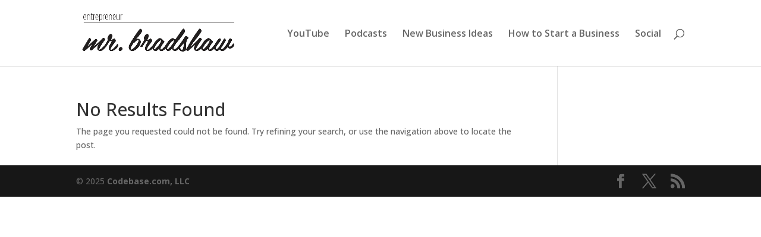

--- FILE ---
content_type: text/plain
request_url: https://www.google-analytics.com/j/collect?v=1&_v=j102&a=642572302&t=pageview&_s=1&dl=https%3A%2F%2Fwww.mrbradshaw.com%2Fcategory%2Fhow-to-start-a-business%2F&ul=en-us%40posix&dt=How%20To%20Start%20A%20Business%20Archives%20-%20Jon%20Bradshaw%27s%20Blog&sr=1280x720&vp=1280x720&_u=YADAAAABAAAAAC~&jid=939206719&gjid=1650039023&cid=1919740806.1767267509&tid=UA-80476791-1&_gid=1006684275.1767267510&_r=1&_slc=1&gtm=45He5ca1n81N8XW5KDv76043731za200zd76043731&gcd=13l3l3l3l1l1&dma=0&tag_exp=103116026~103200004~104527906~104528500~104684208~104684211~105391253~115583767~115938466~115938469~116184927~116184929~116251938~116251940~116682877&z=186566923
body_size: -568
content:
2,cG-FTJTRCV29D

--- FILE ---
content_type: application/javascript; charset=UTF-8
request_url: https://www.mrbradshaw.com/cdn-cgi/challenge-platform/h/g/scripts/jsd/d39f91d70ce1/main.js?
body_size: 4747
content:
window._cf_chl_opt={uYln4:'g'};~function(Q4,J,y,M,R,i,H,G){Q4=P,function(z,V,QX,Q3,W,K){for(QX={z:408,V:388,W:434,K:439,D:345,C:346,v:373,E:353,S:383,c:428,f:412},Q3=P,W=z();!![];)try{if(K=-parseInt(Q3(QX.z))/1+-parseInt(Q3(QX.V))/2*(-parseInt(Q3(QX.W))/3)+-parseInt(Q3(QX.K))/4*(-parseInt(Q3(QX.D))/5)+-parseInt(Q3(QX.C))/6*(parseInt(Q3(QX.v))/7)+-parseInt(Q3(QX.E))/8*(parseInt(Q3(QX.S))/9)+parseInt(Q3(QX.c))/10+parseInt(Q3(QX.f))/11,K===V)break;else W.push(W.shift())}catch(D){W.push(W.shift())}}(Q,126258),J=this||self,y=J[Q4(415)],M={},M[Q4(387)]='o',M[Q4(419)]='s',M[Q4(340)]='u',M[Q4(375)]='z',M[Q4(325)]='n',M[Q4(341)]='I',M[Q4(384)]='b',R=M,J[Q4(441)]=function(z,V,W,K,QD,QK,Qe,Q9,C,E,S,L,O,I){if(QD={z:407,V:382,W:438,K:407,D:382,C:402,v:378,E:411,S:378,c:411,f:332,n:355,k:374,L:351,O:433},QK={z:379,V:374,W:410},Qe={z:336,V:348,W:386,K:414},Q9=Q4,V===null||void 0===V)return K;for(C=l(V),z[Q9(QD.z)][Q9(QD.V)]&&(C=C[Q9(QD.W)](z[Q9(QD.K)][Q9(QD.D)](V))),C=z[Q9(QD.C)][Q9(QD.v)]&&z[Q9(QD.E)]?z[Q9(QD.C)][Q9(QD.S)](new z[(Q9(QD.c))](C)):function(o,QQ,s){for(QQ=Q9,o[QQ(QK.z)](),s=0;s<o[QQ(QK.V)];o[s]===o[s+1]?o[QQ(QK.W)](s+1,1):s+=1);return o}(C),E='nAsAaAb'.split('A'),E=E[Q9(QD.f)][Q9(QD.n)](E),S=0;S<C[Q9(QD.k)];L=C[S],O=d(z,V,L),E(O)?(I='s'===O&&!z[Q9(QD.L)](V[L]),Q9(QD.O)===W+L?D(W+L,O):I||D(W+L,V[L])):D(W+L,O),S++);return K;function D(o,s,Q8){Q8=P,Object[Q8(Qe.z)][Q8(Qe.V)][Q8(Qe.W)](K,s)||(K[s]=[]),K[s][Q8(Qe.K)](o)}},i=Q4(354)[Q4(361)](';'),H=i[Q4(332)][Q4(355)](i),J[Q4(321)]=function(z,V,Qv,QP,W,K,D,C){for(Qv={z:347,V:374,W:374,K:381,D:414,C:422},QP=Q4,W=Object[QP(Qv.z)](V),K=0;K<W[QP(Qv.V)];K++)if(D=W[K],D==='f'&&(D='N'),z[D]){for(C=0;C<V[W[K]][QP(Qv.W)];-1===z[D][QP(Qv.K)](V[W[K]][C])&&(H(V[W[K]][C])||z[D][QP(Qv.D)]('o.'+V[W[K]][C])),C++);}else z[D]=V[W[K]][QP(Qv.C)](function(v){return'o.'+v})},G=function(Qk,Qn,Qf,Qq,Qw,V,W,K){return Qk={z:344,V:349},Qn={z:343,V:343,W:414,K:343,D:399,C:343,v:363,E:414,S:363,c:343},Qf={z:374},Qq={z:374,V:363,W:336,K:348,D:386,C:348,v:392,E:414,S:414,c:392,f:414,n:343,k:414,L:343,O:336,I:386,a:414,o:392,m:414,s:392,x:414,F:414,T:399},Qw=Q4,V=String[Qw(Qk.z)],W={'h':function(D,QS){return QS={z:327,V:363},null==D?'':W.g(D,6,function(C,Qz){return Qz=P,Qz(QS.z)[Qz(QS.V)](C)})},'g':function(D,C,E,QV,S,L,O,I,o,s,x,F,T,Y,j,Q0,Q1,Q2){if(QV=Qw,null==D)return'';for(L={},O={},I='',o=2,s=3,x=2,F=[],T=0,Y=0,j=0;j<D[QV(Qq.z)];j+=1)if(Q0=D[QV(Qq.V)](j),Object[QV(Qq.W)][QV(Qq.K)][QV(Qq.D)](L,Q0)||(L[Q0]=s++,O[Q0]=!0),Q1=I+Q0,Object[QV(Qq.W)][QV(Qq.C)][QV(Qq.D)](L,Q1))I=Q1;else{if(Object[QV(Qq.W)][QV(Qq.C)][QV(Qq.D)](O,I)){if(256>I[QV(Qq.v)](0)){for(S=0;S<x;T<<=1,Y==C-1?(Y=0,F[QV(Qq.E)](E(T)),T=0):Y++,S++);for(Q2=I[QV(Qq.v)](0),S=0;8>S;T=1.74&Q2|T<<1.47,Y==C-1?(Y=0,F[QV(Qq.E)](E(T)),T=0):Y++,Q2>>=1,S++);}else{for(Q2=1,S=0;S<x;T=Q2|T<<1,C-1==Y?(Y=0,F[QV(Qq.S)](E(T)),T=0):Y++,Q2=0,S++);for(Q2=I[QV(Qq.c)](0),S=0;16>S;T=1&Q2|T<<1.26,C-1==Y?(Y=0,F[QV(Qq.f)](E(T)),T=0):Y++,Q2>>=1,S++);}o--,0==o&&(o=Math[QV(Qq.n)](2,x),x++),delete O[I]}else for(Q2=L[I],S=0;S<x;T=Q2&1|T<<1,C-1==Y?(Y=0,F[QV(Qq.k)](E(T)),T=0):Y++,Q2>>=1,S++);I=(o--,o==0&&(o=Math[QV(Qq.L)](2,x),x++),L[Q1]=s++,String(Q0))}if(''!==I){if(Object[QV(Qq.O)][QV(Qq.K)][QV(Qq.I)](O,I)){if(256>I[QV(Qq.v)](0)){for(S=0;S<x;T<<=1,C-1==Y?(Y=0,F[QV(Qq.a)](E(T)),T=0):Y++,S++);for(Q2=I[QV(Qq.o)](0),S=0;8>S;T=T<<1.27|Q2&1,C-1==Y?(Y=0,F[QV(Qq.m)](E(T)),T=0):Y++,Q2>>=1,S++);}else{for(Q2=1,S=0;S<x;T=Q2|T<<1.3,Y==C-1?(Y=0,F[QV(Qq.k)](E(T)),T=0):Y++,Q2=0,S++);for(Q2=I[QV(Qq.s)](0),S=0;16>S;T=Q2&1.34|T<<1,C-1==Y?(Y=0,F[QV(Qq.E)](E(T)),T=0):Y++,Q2>>=1,S++);}o--,o==0&&(o=Math[QV(Qq.L)](2,x),x++),delete O[I]}else for(Q2=L[I],S=0;S<x;T=Q2&1|T<<1.43,Y==C-1?(Y=0,F[QV(Qq.x)](E(T)),T=0):Y++,Q2>>=1,S++);o--,0==o&&x++}for(Q2=2,S=0;S<x;T=1&Q2|T<<1.27,Y==C-1?(Y=0,F[QV(Qq.F)](E(T)),T=0):Y++,Q2>>=1,S++);for(;;)if(T<<=1,C-1==Y){F[QV(Qq.f)](E(T));break}else Y++;return F[QV(Qq.T)]('')},'j':function(D,Qc,QW){return Qc={z:392},QW=Qw,D==null?'':''==D?null:W.i(D[QW(Qf.z)],32768,function(C,QJ){return QJ=QW,D[QJ(Qc.z)](C)})},'i':function(D,C,E,Qy,S,L,O,I,o,s,x,F,T,Y,j,Q0,Q2,Q1){for(Qy=Qw,S=[],L=4,O=4,I=3,o=[],F=E(0),T=C,Y=1,s=0;3>s;S[s]=s,s+=1);for(j=0,Q0=Math[Qy(Qn.z)](2,2),x=1;x!=Q0;Q1=F&T,T>>=1,0==T&&(T=C,F=E(Y++)),j|=x*(0<Q1?1:0),x<<=1);switch(j){case 0:for(j=0,Q0=Math[Qy(Qn.V)](2,8),x=1;x!=Q0;Q1=T&F,T>>=1,T==0&&(T=C,F=E(Y++)),j|=(0<Q1?1:0)*x,x<<=1);Q2=V(j);break;case 1:for(j=0,Q0=Math[Qy(Qn.z)](2,16),x=1;x!=Q0;Q1=F&T,T>>=1,T==0&&(T=C,F=E(Y++)),j|=x*(0<Q1?1:0),x<<=1);Q2=V(j);break;case 2:return''}for(s=S[3]=Q2,o[Qy(Qn.W)](Q2);;){if(Y>D)return'';for(j=0,Q0=Math[Qy(Qn.K)](2,I),x=1;x!=Q0;Q1=F&T,T>>=1,0==T&&(T=C,F=E(Y++)),j|=(0<Q1?1:0)*x,x<<=1);switch(Q2=j){case 0:for(j=0,Q0=Math[Qy(Qn.z)](2,8),x=1;x!=Q0;Q1=F&T,T>>=1,0==T&&(T=C,F=E(Y++)),j|=x*(0<Q1?1:0),x<<=1);S[O++]=V(j),Q2=O-1,L--;break;case 1:for(j=0,Q0=Math[Qy(Qn.z)](2,16),x=1;Q0!=x;Q1=T&F,T>>=1,0==T&&(T=C,F=E(Y++)),j|=(0<Q1?1:0)*x,x<<=1);S[O++]=V(j),Q2=O-1,L--;break;case 2:return o[Qy(Qn.D)]('')}if(L==0&&(L=Math[Qy(Qn.C)](2,I),I++),S[Q2])Q2=S[Q2];else if(Q2===O)Q2=s+s[Qy(Qn.v)](0);else return null;o[Qy(Qn.E)](Q2),S[O++]=s+Q2[Qy(Qn.S)](0),L--,s=Q2,L==0&&(L=Math[Qy(Qn.c)](2,I),I++)}}},K={},K[Qw(Qk.V)]=W.h,K}(),g();function P(b,w,z){return z=Q(),P=function(V,W,J){return V=V-321,J=z[V],J},P(b,w)}function h(z,V,QU,Q5){return QU={z:435,V:336,W:370,K:386,D:381,C:413},Q5=Q4,V instanceof z[Q5(QU.z)]&&0<z[Q5(QU.z)][Q5(QU.V)][Q5(QU.W)][Q5(QU.K)](V)[Q5(QU.D)](Q5(QU.C))}function U(QI,QR,z,V,W){return QI={z:401,V:337},QR=Q4,z=3600,V=X(),W=Math[QR(QI.z)](Date[QR(QI.V)]()/1e3),W-V>z?![]:!![]}function e(W,K,P1,QZ,D,C,v){if(P1={z:372,V:328,W:418,K:437,D:331,C:423,v:380,E:393,S:437,c:331,f:423,n:416,k:326,L:380,O:393},QZ=Q4,D=QZ(P1.z),!W[QZ(P1.V)])return;K===QZ(P1.W)?(C={},C[QZ(P1.K)]=D,C[QZ(P1.D)]=W.r,C[QZ(P1.C)]=QZ(P1.W),J[QZ(P1.v)][QZ(P1.E)](C,'*')):(v={},v[QZ(P1.S)]=D,v[QZ(P1.c)]=W.r,v[QZ(P1.f)]=QZ(P1.n),v[QZ(P1.k)]=K,J[QZ(P1.L)][QZ(P1.O)](v,'*'))}function g(P0,Qj,QT,QB,z,V,W,K,D){if(P0={z:405,V:328,W:394,K:358,D:323,C:369,v:389,E:389},Qj={z:394,V:358,W:389},QT={z:333},QB=Q4,z=J[QB(P0.z)],!z)return;if(!U())return;(V=![],W=z[QB(P0.V)]===!![],K=function(QG,C){if(QG=QB,!V){if(V=!![],!U())return;C=B(),A(C.r,function(v){e(z,v)}),C.e&&N(QG(QT.z),C.e)}},y[QB(P0.W)]!==QB(P0.K))?K():J[QB(P0.D)]?y[QB(P0.D)](QB(P0.C),K):(D=y[QB(P0.v)]||function(){},y[QB(P0.E)]=function(Qt){Qt=QB,D(),y[Qt(Qj.z)]!==Qt(Qj.V)&&(y[Qt(Qj.W)]=D,K())})}function Z(z,QL,QM){return QL={z:417},QM=Q4,Math[QM(QL.z)]()<z}function X(QO,Qu,z){return QO={z:405,V:401},Qu=Q4,z=J[Qu(QO.z)],Math[Qu(QO.V)](+atob(z.t))}function l(z,Qg,Q7,V){for(Qg={z:438,V:347,W:421},Q7=Q4,V=[];z!==null;V=V[Q7(Qg.z)](Object[Q7(Qg.V)](z)),z=Object[Q7(Qg.W)](z));return V}function d(z,V,W,QN,Q6,K){Q6=(QN={z:385,V:402,W:338,K:402,D:420},Q4);try{return V[W][Q6(QN.z)](function(){}),'p'}catch(D){}try{if(V[W]==null)return V[W]===void 0?'u':'x'}catch(C){return'i'}return z[Q6(QN.V)][Q6(QN.W)](V[W])?'a':V[W]===z[Q6(QN.K)]?'C':V[W]===!0?'T':V[W]===!1?'F':(K=typeof V[W],Q6(QN.D)==K?h(z,V[W])?'N':'f':R[K]||'?')}function N(K,D,Qx,QH,C,v,E,S,c,f,n,k){if(Qx={z:322,V:416,W:405,K:400,D:368,C:424,v:431,E:366,S:364,c:397,f:357,n:409,k:403,L:365,O:395,I:377,a:396,o:391,m:368,s:390,x:356,F:368,T:440,Y:360,j:334,Q0:437,Q1:335,Q2:432,QF:349},QH=Q4,!Z(.01))return![];v=(C={},C[QH(Qx.z)]=K,C[QH(Qx.V)]=D,C);try{E=J[QH(Qx.W)],S=QH(Qx.K)+J[QH(Qx.D)][QH(Qx.C)]+QH(Qx.v)+E.r+QH(Qx.E),c=new J[(QH(Qx.S))](),c[QH(Qx.c)](QH(Qx.f),S),c[QH(Qx.n)]=2500,c[QH(Qx.k)]=function(){},f={},f[QH(Qx.L)]=J[QH(Qx.D)][QH(Qx.O)],f[QH(Qx.I)]=J[QH(Qx.D)][QH(Qx.a)],f[QH(Qx.o)]=J[QH(Qx.m)][QH(Qx.s)],f[QH(Qx.x)]=J[QH(Qx.F)][QH(Qx.T)],n=f,k={},k[QH(Qx.Y)]=v,k[QH(Qx.j)]=n,k[QH(Qx.Q0)]=QH(Qx.Q1),c[QH(Qx.Q2)](G[QH(Qx.QF)](k))}catch(L){}}function A(z,V,Qm,Qp,Qo,Qa,Qh,W,K,D){Qm={z:405,V:442,W:368,K:364,D:397,C:357,v:400,E:424,S:330,c:328,f:409,n:403,k:427,L:436,O:362,I:429,a:429,o:328,m:432,s:349,x:426},Qp={z:367},Qo={z:352,V:352,W:418,K:359},Qa={z:409},Qh=Q4,W=J[Qh(Qm.z)],console[Qh(Qm.V)](J[Qh(Qm.W)]),K=new J[(Qh(Qm.K))](),K[Qh(Qm.D)](Qh(Qm.C),Qh(Qm.v)+J[Qh(Qm.W)][Qh(Qm.E)]+Qh(Qm.S)+W.r),W[Qh(Qm.c)]&&(K[Qh(Qm.f)]=5e3,K[Qh(Qm.n)]=function(Qd){Qd=Qh,V(Qd(Qa.z))}),K[Qh(Qm.k)]=function(Ql){Ql=Qh,K[Ql(Qo.z)]>=200&&K[Ql(Qo.V)]<300?V(Ql(Qo.W)):V(Ql(Qo.K)+K[Ql(Qo.V)])},K[Qh(Qm.L)]=function(Qi){Qi=Qh,V(Qi(Qp.z))},D={'t':X(),'lhr':y[Qh(Qm.O)]&&y[Qh(Qm.O)][Qh(Qm.I)]?y[Qh(Qm.O)][Qh(Qm.a)]:'','api':W[Qh(Qm.o)]?!![]:![],'payload':z},K[Qh(Qm.m)](G[Qh(Qm.s)](JSON[Qh(Qm.x)](D)))}function Q(P2){return P2='/jsd/oneshot/d39f91d70ce1/0.19651405345966338:1767263134:SUjsVf3NTiZhGT5Cwx4ZPPurLj0QW6DxYYvMaOehc0s/,sid,includes,error on cf_chl_props,chctx,jsd,prototype,now,isArray,navigator,undefined,bigint,contentDocument,pow,fromCharCode,289620OhNojX,1347174BnSIrt,keys,hasOwnProperty,SYBJfkkyXvEA,appendChild,isNaN,status,2576pmfOfk,_cf_chl_opt;mhsH6;xkyRk9;FTrD2;leJV9;BCMtt1;sNHpA9;GKPzo4;AdbX0;REiSI4;xriGD7;jwjCc3;agiDh2;MQCkM2;mlwE4;kuIdX1;aLEay4;cThi2,bind,chlApiClientVersion,POST,loading,http-code:,errorInfoObject,split,location,charAt,XMLHttpRequest,chlApiSitekey,/invisible/jsd,xhr-error,_cf_chl_opt,DOMContentLoaded,toString,removeChild,cloudflare-invisible,7HjrKVJ,length,symbol,style,chlApiUrl,from,sort,parent,indexOf,getOwnPropertyNames,2358LXyvIR,boolean,catch,call,object,13294Ilsezc,onreadystatechange,kgZMo4,chlApiRumWidgetAgeMs,charCodeAt,postMessage,readyState,gwUy0,TbVa1,open,iframe,join,/cdn-cgi/challenge-platform/h/,floor,Array,ontimeout,contentWindow,__CF$cv$params,createElement,Object,199765gwYzkP,timeout,splice,Set,3525159fztQgU,[native code],push,document,error,random,success,string,function,getPrototypeOf,map,event,uYln4,body,stringify,onload,1302300qYjwdY,href,tabIndex,/b/ov1/0.19651405345966338:1767263134:SUjsVf3NTiZhGT5Cwx4ZPPurLj0QW6DxYYvMaOehc0s/,send,d.cookie,57xXocVA,Function,onerror,source,concat,4XJjxve,HkTQ2,mlwE4,log,kuIdX1,msg,addEventListener,clientInformation,number,detail,IAZvifQr$VNWY1KU9xeBo2HDbcETO6zhJlqu-gaPSj8+4sF5LMnRXmtwGk073dpCy,api,display: none'.split(','),Q=function(){return P2},Q()}function B(QE,Qb,W,K,D,C,v){Qb=(QE={z:406,V:398,W:376,K:329,D:430,C:425,v:350,E:404,S:324,c:339,f:342,n:425,k:371},Q4);try{return W=y[Qb(QE.z)](Qb(QE.V)),W[Qb(QE.W)]=Qb(QE.K),W[Qb(QE.D)]='-1',y[Qb(QE.C)][Qb(QE.v)](W),K=W[Qb(QE.E)],D={},D=mlwE4(K,K,'',D),D=mlwE4(K,K[Qb(QE.S)]||K[Qb(QE.c)],'n.',D),D=mlwE4(K,W[Qb(QE.f)],'d.',D),y[Qb(QE.n)][Qb(QE.k)](W),C={},C.r=D,C.e=null,C}catch(E){return v={},v.r={},v.e=E,v}}}()